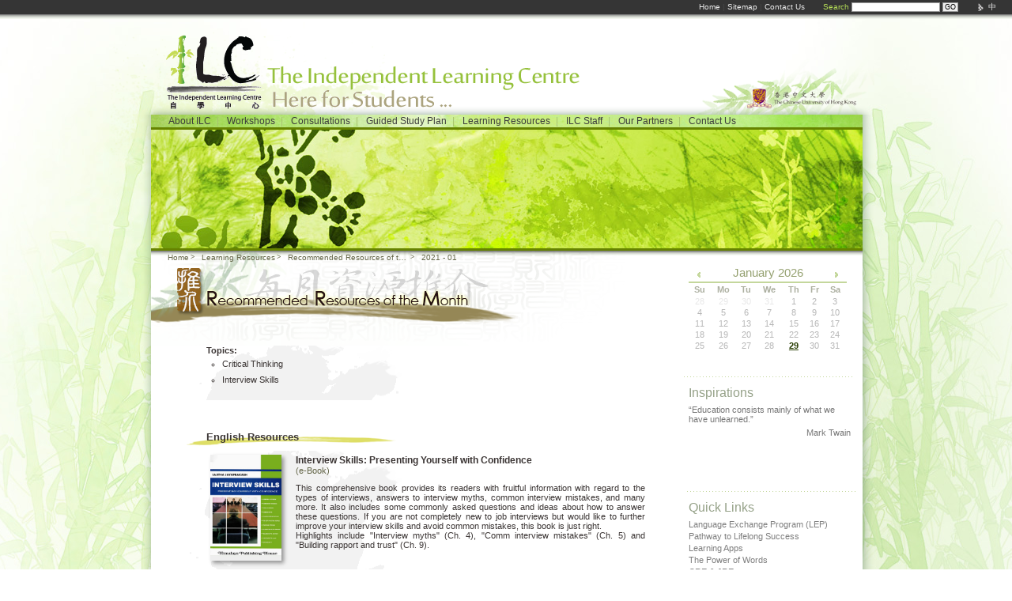

--- FILE ---
content_type: text/html; charset=utf-8
request_url: https://www.ilc.cuhk.edu.hk/EN/ResourceOfTheMonth/ResourceOfTheMonth_202101.aspx
body_size: 9080
content:

<!DOCTYPE html>





<html xmlns="http://www.w3.org/1999/xhtml">
<head id="ctl00_ctl00_ctl00_Head1"><meta http-equiv="X-UA-Compatible" content="IE=EDGE" /><meta http-equiv="Content-Type" content="text/html; charset=utf-8" /><link rel="icon" type="image/x-icon" href="/img/layout/favicon.ico" /><title>
	The Independent Learning Centre, CUHK
</title><link type="text/css" href="/js/jquery3/jquery-ui.min.css" rel="stylesheet" /><link type="text/css" href="/js/jquery3/jquery-ui.min.override.css" rel="stylesheet" />
<script type="text/javascript" src="/js/jquery3/jquery-3.6.3.min.js"></script>
<script type="text/javascript" src="/js/jquery3/jquery-ui.min.js"></script>


<script type="text/javascript" src="/js/ilcCal.js"></script>
<link type="text/css" href="/style/cal.css" rel="stylesheet" />
<script type="text/javascript" src="/js/general.js"></script>

<script type="text/javascript" src="/js/jquery.vticker.js"></script>
<script type="text/javascript" src="/js/quoteTicker.js"></script>
<script type="text/javascript" src="/js/jquery.tipsy.js"></script>
<link type="text/css" href="/style/tipsy.css" rel="stylesheet" /><link rel="stylesheet" type="text/css" href="/js/fancyIII/jquery.fancybox.min.css" /><link rel="stylesheet" type="text/css" href="/js/fancyIII/jquery.fancybox.override.css" />
<script type="text/javascript" src="/js/fancyIII/jquery.fancybox.min.js"></script>






<style type="text/css" id="antiClickjack">body{display:none !important;}</style>
<script type="text/javascript">
	if (self === top) {
		var antiClickjack = document.getElementById("antiClickjack");
		antiClickjack.parentNode.removeChild(antiClickjack);
	} else {
		top.location = self.location;
	}
</script>



<script type="text/javascript">
	$(document).ready(function () {
		$(".statement").fancybox({
			autoDimension: false,

			iframe: {
				css: {
					width: '50%',
					height: '60%',
					'max-width': 500,
					'max-height': 300,
				}
			},
		});

		$(".userAccountInfo").fancybox({
			maxWidth: 500,
			maxHeight: 300,
			minWidth: 500,
			minHeight: 200,
			fitToView: false,
			width: '80%',
			height: '60%',
			autoSize: false,
			closeClick: false,
			openEffect: 'fade',
			closeEffect: 'fade'
		});

		var lbl_loginErr = $(".lbl_SmallLoginMsg");
		if (lbl_loginErr.length > 0) {
			$("#loginBox").effect("shake", { distance: 10 }, 80, function () { lbl_loginErr.delay(800).toggle("fade"); });
		}
	});
</script>



	
	<link href="/style/style.css" rel="stylesheet" type="text/css" />
	<link href="/style/style_print.css" rel="stylesheet" type="text/css" media="print" />
	<link href="/style/general.css" rel="stylesheet" type="text/css" />
	<link href="/style/enRes.css" rel="stylesheet" type="text/css" />
	<link href="/style/resarchive.css" rel="stylesheet" type="text/css" />


	<style type="text/css">
		body.Eng #contentContainer h3{
			background: url(/img/layout/T_ResourceOfMonth_E.png);
		}
		body.Chi #contentContainer h3{
			background: url(/img/layout/T_ResourceOfMonth_C.png);
		}
		.bookList{ width:100%; }
		.bookList th, .bookList td{ padding:3px 3px 10px 3px; vertical-align:top; text-align:left; }
		/*.bookList tr>td{ padding-bottom:90px; }*/
		.bookList img{ margin-right:10px; }
		.bookRec{ width:100%; }
		.bookRec tr>td{ width:80%; }
		.bookCover{
			width:90px;
			-webkit-box-shadow: 3px 3px 5px 0px rgba(0,0,0,0.4);
			-moz-box-shadow: 3px 3px 5px 0px rgba(0,0,0,0.4);
			box-shadow: 3px 3px 5px 0px rgba(0,0,0,0.4);
		}


		/*.bookList h5.bookTitle a{  color:#000000 !important; text-decoration:none !important; border:none !important; }*/
		.bookList td{ margin-bottom:15px; }
		.bookList td a { border:none !important; }
		.bookList h5.title a{ color:#3b3534 !important; font-weight:bold; font-size:12px; border:none; }
		.bookList .bookTitle[lang="zh"] h5.title a{ font-size:14px; }
		.bookList h5.title { text-decoration:none !important; margin:0; padding:0; }
		.bookList .bookTitle{ margin-bottom:10px; }
		.bookList .callNo{ font-size:11px; }

		.bookDetails p{ text-align:justify; }
		.readMoreBtn{ margin:10px 0 0 0; }



		.bookDetails + [data-readmore-toggle], undefined[data-readmore]{display: block; width: 100%;}
		.bookDetails[data-readmore]{transition: height 700ms; overflow: hidden;}
		/*

		undefined + [data-readmore-toggle], undefined[data-readmore]{display: block; width: 100%;}undefined[data-readmore]{transition: height 700ms;overflow: hidden;}
		*/
	</style>
	<script type="text/javascript" src="/js/readmore.min.js"></script>
	<script type="text/javascript">
		$(function () {
			$(".bookDetails").readmore({
				speed: 700,
				collapsedHeight: 80, //70,
				embedCSS: false,
				
				lessLink: '<div class="readMoreBtn"><a href="#">Close</a></div>',
				moreLink: '<div class="readMoreBtn"><a href="#">Read more &hellip;</a></div>'
				
			});
		});
		function toggleDetails(ele) {
			alert($(ele).prev().attr("class"));
			$(ele).prev().hide();
		}
	</script>

	


</head>

<body class="Eng">

<div id="topBar">
	
		<a href="/EN/">Home</a> |
	
		<a href="/EN/sitemap.aspx">Sitemap</a> |
	
		<a href="/EN/contact.aspx">Contact Us</a>
	

	<span id="SiteSearchForm">
		<label><span style="color:#B5DE57;">Search</span>
		<input id="SiteSearchQuery" type="text" name="query" /></label>
		<button type="button" onclick="javascript:siteSearch();">GO</button>
	</span>

	<a href="/CH/ResourceOfTheMonth/ResourceOfTheMonth_202101.aspx" id="transBtn">
		中
	</a>
</div>


<div id="pageContainer">
	<div id="logo">
		<h2 id="cuhkLink"><a href="http://www.cuhk.edu.hk" target="_blank"><span class="hide">The Chinese University of Hong Kong</span></a></h2>
		<h1 id="logoLink"><a href="/EN/">
			<span class="hide">Independent Learning Centre</span>
		</a></h1>
	</div>

	<div id="pageContainer2">
		<div id="menu">
			<a id="ctl00_ctl00_ctl00_link_about" href="/EN/mission.aspx">About ILC</a>|
			<a id="ctl00_ctl00_ctl00_link_workshops" href="/EN/workshops.aspx">Workshops</a>|
			<a id="ctl00_ctl00_ctl00_link_consultation" href="/EN/consultation.aspx">Consultations</a>|
			<a id="ctl00_ctl00_ctl00_link_guidedStudyPlan" href="/EN/GuidedStudy.aspx">Guided Study Plan</a>|
			<a id="ctl00_ctl00_ctl00_link_learningResources" href="/EN/LearningRes.aspx">Learning Resources</a>|
			<a id="ctl00_ctl00_ctl00_link_staff" href="/EN/staff.aspx">ILC Staff</a>|
			<a id="ctl00_ctl00_ctl00_link_partners" href="/EN/partners.aspx">Our Partners</a>|
			<a id="ctl00_ctl00_ctl00_link_contact" href="/EN/contact.aspx">Contact Us</a>
		</div>
		<div id="feature">
		</div>


		<form method="post" action="./ResourceOfTheMonth_202101.aspx" id="aspnetForm">
<div class="aspNetHidden">
<input type="hidden" name="__VIEWSTATE" id="__VIEWSTATE" value="zkICXR+nn27Ve+jHbkmaikaD23GGdjTMpmFnpMqZMJ8eIZowPGC47tDgEYXmfW7hFBB9O0VWEGO17VD4y1riqy8oMgbXHAlfEQ9CsVyMZHvrJKHWUFC/weioFIm4mBNGqWtmk6o+zcknzG4qWGA+c+HNtM3WhxtnhrB5WaaR2k0KeHjAhw3zAZ7KleFes7Cld+4JErjq4PZrbsbRJ5C00cUXCpE/bEd3rgVYIF2xqTIHRwu8MZKmYPsfr7xFvK6qYOV+SrPmQyFdzmmw26DiNgpXEjxcy7qHM96SKcCDZpotYO6oUq4tL5aIF6aMnfDXmkbduDFSWqushUTUAt3X85louCTt/oWHeZNFmnnwggIlg1P95lziDyeEHJ7LsQQl2i3Y6EN/3BdCr1LXXy/YB/KaCkuYPx3c2rqnhx9UrDPWkPeQ7y4F5uXqEhoKRW7NglCeXlXDQbWp4GfvXBAxfzOt+cAlqVQhgSVyforwLoFGXnvZ" />
</div>

<div class="aspNetHidden">

	<input type="hidden" name="__VIEWSTATEGENERATOR" id="__VIEWSTATEGENERATOR" value="A7E1F990" />
</div>
		<div id="bodyContainer">
			<div id="contentContainer">
				
	

	<div id="path">
		<ul class="pathList"><li><a href="/EN/index.aspx" title="Home">Home</a></li><li><a href="/EN/LearningRes.aspx" title="Learning Resources">Learning Resources</a></li><li  class="subMenu"><a href="/EN/ResourceOfTheMonth/index.aspx" title="Recommended Resources of the Month">Recommended Resources of the Month</a>
<ul class="sibling"><li><a href="/EN/CHResources.aspx" title="Chinese">Chinese</a></li><li><a href="/EN/ENResources.aspx" title="English">English</a></li><li><a href="/EN/ResourceOfTheMonth/index.aspx" title="Recommended Resources of the Month">Recommended Resources of the Month</a></li><li><a href="/EN/Event/GuestTalks.aspx" title="Guest Talks">Guest Talks</a></li></ul></li><li  class="subMenu"><a href="/EN/ResourceOfTheMonth/ResourceOfTheMonth_202101.aspx" title="2021 - 01">2021 - 01</a>
<ul class="sibling"><li><a href="/EN/ResourceOfTheMonth/ResourceOfTheMonth.aspx" title="Current Month">Current Month</a></li><li><a href="/EN/ResourceOfTheMonth/ResourceOfTheMonth.aspx" title="2022 - 09">2022 - 09</a></li><li><a href="/EN/ResourceOfTheMonth/ResourceOfTheMonth_202207.aspx" title="2022 - 07">2022 - 07</a></li><li><a href="/EN/ResourceOfTheMonth/ResourceOfTheMonth_202205.aspx" title="2022 - 05">2022 - 05</a></li><li><a href="/EN/ResourceOfTheMonth/ResourceOfTheMonth_202203.aspx" title="2022 - 03">2022 - 03</a></li><li><a href="/EN/ResourceOfTheMonth/ResourceOfTheMonth_202201.aspx" title="2022 - 01">2022 - 01</a></li><li><a href="/EN/ResourceOfTheMonth/ResourceOfTheMonth_202111.aspx" title="2021 - 11">2021 - 11</a></li><li><a href="/EN/ResourceOfTheMonth/ResourceOfTheMonth_202109.aspx" title="2021 - 09">2021 - 09</a></li><li><a href="/EN/ResourceOfTheMonth/ResourceOfTheMonth_202107.aspx" title="2021 - 07">2021 - 07</a></li><li><a href="/EN/ResourceOfTheMonth/ResourceOfTheMonth_202105.aspx" title="2021 - 05">2021 - 05</a></li><li><a href="/EN/ResourceOfTheMonth/ResourceOfTheMonth_202103.aspx" title="2021 - 03">2021 - 03</a></li><li><a href="/EN/ResourceOfTheMonth/ResourceOfTheMonth_202101.aspx" title="2021 - 01">2021 - 01</a></li><li><a href="/EN/ResourceOfTheMonth/ResourceOfTheMonth_202011.aspx" title="2020 - 11">2020 - 11</a></li><li><a href="/EN/ResourceOfTheMonth/ResourceOfTheMonth_202009.aspx" title="2020 - 09">2020 - 09</a></li><li><a href="/EN/ResourceOfTheMonth/ResourceOfTheMonth_202007.aspx" title="2020 - 07">2020 - 07</a></li><li><a href="/EN/ResourceOfTheMonth/ResourceOfTheMonth_202005.aspx" title="2020 - 05">2020 - 05</a></li><li><a href="/EN/ResourceOfTheMonth/ResourceOfTheMonth_202003.aspx" title="2020 - 03">2020 - 03</a></li><li><a href="/EN/ResourceOfTheMonth/ResourceOfTheMonth_202001.aspx" title="2020 - 01">2020 - 01</a></li><li><a href="/EN/ResourceOfTheMonth/ResourceOfTheMonth_201911.aspx" title="2019 - 11">2019 - 11</a></li><li><a href="/EN/ResourceOfTheMonth/ResourceOfTheMonth_201909.aspx" title="2019 - 09">2019 - 09</a></li><li><a href="/EN/ResourceOfTheMonth/ResourceOfTheMonth_201907.aspx" title="2019 - 07">2019 - 07</a></li><li><a href="/EN/ResourceOfTheMonth/ResourceOfTheMonth_201905.aspx" title="2019 - 05">2019 - 05</a></li><li><a href="/EN/ResourceOfTheMonth/ResourceOfTheMonth_201903.aspx" title="2019 - 03">2019 - 03</a></li><li><a href="/EN/ResourceOfTheMonth/ResourceOfTheMonth_201901.aspx" title="2019 - 01">2019 - 01</a></li><li><a href="/EN/ResourceOfTheMonth/ResourceOfTheMonth_201811.aspx" title="2018 - 11">2018 - 11</a></li><li><a href="/EN/ResourceOfTheMonth/ResourceOfTheMonth_201809.aspx" title="2018 - 09">2018 - 09</a></li><li><a href="/EN/ResourceOfTheMonth/ResourceOfTheMonth_201803.aspx" title="2018 - 03">2018 - 03</a></li><li><a href="/EN/ResourceOfTheMonth/ResourceOfTheMonth_201801.aspx" title="2018 - 01">2018 - 01</a></li><li><a href="/EN/ResourceOfTheMonth/ResourceOfTheMonth_201711.aspx" title="2017 - 11">2017 - 11</a></li><li><a href="/EN/ResourceOfTheMonth/ResourceOfTheMonth_201709.aspx" title="2017 - 09">2017 - 09</a></li><li><a href="/EN/ResourceOfTheMonth/ResourceOfTheMonth_201707.aspx" title="2017 - 07">2017 - 07</a></li><li><a href="/EN/ResourceOfTheMonth/ResourceOfTheMonth_201705.aspx" title="2017 - 05">2017 - 05</a></li><li><a href="/EN/ResourceOfTheMonth/ResourceOfTheMonth_201703.aspx" title="2017 - 03">2017 - 03</a></li><li><a href="/EN/ResourceOfTheMonth/ResourceOfTheMonth_201701.aspx" title="2017 - 01">2017 - 01</a></li><li><a href="/EN/ResourceOfTheMonth/ResourceOfTheMonth_201611.aspx" title="2016 - 11">2016 - 11</a></li><li><a href="/EN/ResourceOfTheMonth/ResourceOfTheMonth_201609.aspx" title="2016 - 09">2016 - 09</a></li><li><a href="/EN/ResourceOfTheMonth/ResourceOfTheMonth_201607.aspx" title="2016 - 07">2016 - 07</a></li><li><a href="/EN/ResourceOfTheMonth/ResourceOfTheMonth_201605.aspx" title="2016 - 05">2016 - 05</a></li><li><a href="/EN/ResourceOfTheMonth/ResourceOfTheMonth_201603.aspx" title="2016 - 03">2016 - 03</a></li><li><a href="/EN/ResourceOfTheMonth/ResourceOfTheMonth_201602.aspx" title="2016 - 02">2016 - 02</a></li><li><a href="/EN/ResourceOfTheMonth/ResourceOfTheMonth_201511.aspx" title="2015 - 11">2015 - 11</a></li><li><a href="/EN/ResourceOfTheMonth/ResourceOfTheMonth_201509.aspx" title="2015 - 09">2015 - 09</a></li><li><a href="/EN/ResourceOfTheMonth/ResourceOfTheMonth_201507.aspx" title="2015 - 07">2015 - 07</a></li><li><a href="/EN/ResourceOfTheMonth/ResourceOfTheMonth_201504.aspx" title="2015 - 04">2015 - 04</a></li></ul></li></ul>
	</div>
	<h3><span class="hide">Recommended Resources of the Month</span></h3>

	<div id="contentBody">
		
	<div>
		<!-------------------->
		<!-- Resource Topic -->
		<!-------------------->
		
		<div class="indent">
			<p><strong>Topics:</strong></p>
			<ul style="list-style: circle;">
				<li>Critical Thinking</li>
				<li>Interview Skills</li>
			</ul>
			<br />
		</div>
		
		<br />
		<br />
	</div>


	<!-------------------->
	<!--English Resource-->
	<!-------------------->
	<div>
		<h4 class="firstSubTitle">English Resources</h4>
		<div class="indent">
			<table class="bookList">
				<tr>
					<td>
						<a href="https://julac.hosted.exlibrisgroup.com/permalink/f/1fusua3/CUHK_IZ511067317720003407" target="_blank">
							<img src="/img/ResourceOfMonth/202101/eb1.jpg" title="Interview Skills: Presenting Yourself with Confidence" alt="Interview Skills: Presenting Yourself with Confidence" class="bookCover" /></a>
					</td>
					<td>
						<div class="bookTitle">
							<h5 class="title">
								<a href="https://julac.hosted.exlibrisgroup.com/permalink/f/1fusua3/CUHK_IZ511067317720003407" target="_blank">Interview Skills: Presenting Yourself with Confidence
								</a>
							</h5>
							<div class="callNo">
								<a href="https://julac.hosted.exlibrisgroup.com/permalink/f/1fusua3/CUHK_IZ511067317720003407" target="_blank">(e-Book)</a>
							</div>
						</div>

						<div class="bookDetails">
							<p>
								This comprehensive book provides its readers with fruitful information with regard to the types of interviews, answers to interview myths, common interview mistakes, and many more. It also includes some commonly asked questions and ideas about how to answer these questions. If you are not completely new to job interviews but would like to further improve your interview skills and avoid common mistakes, this book is just right.
								<br />
								Highlights include "Interview myths" (Ch. 4), "Comm interview mistakes" (Ch. 5) and "Building rapport and trust" (Ch. 9).
							</p>
						</div>
						<br />
					</td>
				</tr>







				<tr>
					<td>
						<a href="https://julac.hosted.exlibrisgroup.com/permalink/f/1fusua3/CUHK_IZ51989450520003407" target="_blank">
							<img src="/img/ResourceOfMonth/202101/eb2.jpg" title="Kick Start Your Career: Successful Strategies and Winning Techniques" alt="Kick Start Your Career: Successful Strategies and Winning Techniques" class="bookCover" /></a>
					</td>
					<td>
						<div class="bookTitle">
							<h5 class="title">
								<a href="https://julac.hosted.exlibrisgroup.com/permalink/f/1fusua3/CUHK_IZ51989450520003407" target="_blank">Kick Start Your Career: Successful Strategies and Winning Techniques
								</a>
							</h5>
							<div class="callNo">
								<a href="https://julac.hosted.exlibrisgroup.com/permalink/f/1fusua3/CUHK_IZ51989450520003407" target="_blank">(e-Book)</a>
							</div>
						</div>

						<div class="bookDetails">
							<p>
								In addition to basic job searching strategies, this book features practical advice on finding a job in an international context in the 21st century. There is a special section on establishing your online profile in social media such as LinkedIn and Twitter (Ch. 7). Detailed discussions have also been devoted into the preparation of country-specific resumes (Ch. 12, 13 &amp; 15) and cover letters (Ch. 16). The book finishes off with a chapter of practical interviews tips (Ch. 17) and is genuinely an all-in-one book for your job application preparation.
							</p>
						</div>
						<br />
					</td>
				</tr>

				<tr>
					<td>
						<a href="https://julac.hosted.exlibrisgroup.com/permalink/f/1fusua3/CUHK_IZ51976143490003407" target="_blank">
							<img src="/img/ResourceOfMonth/202101/eb3.jpg" title="Cracking the Code to a Successful Interview: 15 Insider Secrets from a Top-Level Recruiter" alt="Cracking the Code to a Successful Interview: 15 Insider Secrets from a Top-Level Recruiter" class="bookCover" /></a>
					</td>
					<td>
						<div class="bookTitle">
							<h5 class="title">
								<a href="https://julac.hosted.exlibrisgroup.com/permalink/f/1fusua3/CUHK_IZ51976143490003407" target="_blank">Cracking the Code to a Successful Interview: 15 Insider Secrets from a Top-Level Recruiter
								</a>
							</h5>
							<div class="callNo">
								<a href="https://julac.hosted.exlibrisgroup.com/permalink/f/1fusua3/CUHK_IZ51976143490003407" target="_blank">(e-Book)</a>
							</div>
						</div>

						<div class="bookDetails">
							<p>
								Knowing what job interviewers want based on his extensive hiring experience, the author of this book will help bring out the best of you in job interviews. Concepts are distilled into the eight-step REAPRICH practices, namely Results, Energy, Attitude, Process, Relationships, Interview the interviewer, Close the interviewer and Humanity. Insider secrets are also revealed, giving you relevant tips in each chapter. This book is especially good for a last-minute quick preparation as it is short and easy to read.
								<br />
								Highlights include "Critical commonsense interview preparation" (Ch. 2), "Interview the interviewer" (Ch. 6) and "Recap of REAPRICH steps in order" (Ch. 9).
							</p>
						</div>
						<br />
					</td>
				</tr>

				<tr>
					<td>
						<a href="https://julac.hosted.exlibrisgroup.com/permalink/f/1l4frf6/CUHK_IZ511027008340003407" target="_blank">
							<img src="/img/ResourceOfMonth/202101/eb4.jpg" title="Critical Thinking" alt="Critical Thinking" class="bookCover" /></a>
					</td>
					<td>
						<div class="bookTitle">
							<h5 class="title">
								<a href="https://julac.hosted.exlibrisgroup.com/permalink/f/1l4frf6/CUHK_IZ511027008340003407" target="_blank">Critical Thinking
								</a>
							</h5>
							<div class="callNo">
								<a href="https://julac.hosted.exlibrisgroup.com/permalink/f/1l4frf6/CUHK_IZ511027008340003407" target="_blank">(e-Book)</a>
							</div>
						</div>

						<div class="bookDetails">
							<p>
								We might believe fake news, draw incorrect conclusions, and make decisions based on emotion rather than reason. Viewing critical thinking from philosophy, psychology, and science, this newest edition explains how the concept of critical thinking emerged, how it has been defined, and how critical thinking skills can be learned and assessed. It is, for sure, a great book for your personal growth.
								<br />
								Highlights include "John Dewey" (in Ch. 1), Components of critical thinking (Ch. 2), "Can critical thinking be taught?" (in Ch. 3) and "Can critical thinking be assessed?" (in Ch. 3).
							</p>
						</div>
						<br />
					</td>
				</tr>

				<tr>
					<td>
						<a href="https://julac.hosted.exlibrisgroup.com/permalink/f/1fusua3/CUHK_IZ21754897660003407" target="_blank">
							<img src="/img/ResourceOfMonth/202101/eb5.jpg" title="Introduction to Educational Research: A Critical Thinking Approach" alt="Introduction to Educational Research: A Critical Thinking Approach" class="bookCover" /></a>
					</td>
					<td>
						<div class="bookTitle">
							<h5 class="title">
								<a href="https://julac.hosted.exlibrisgroup.com/permalink/f/1fusua3/CUHK_IZ21754897660003407" target="_blank">Introduction to Educational Research: A Critical Thinking Approach
								</a>
							</h5>
							<div class="callNo">
								<a href="https://julac.hosted.exlibrisgroup.com/permalink/f/1fusua3/CUHK_IZ21754897660003407" target="_blank">(e-Book)</a>
							</div>
						</div>

						<div class="bookDetails">
							<p>
								Critical thinking is an essential skill for university students, especially when conducting research. This book is designed for novice educational researchers who are trying to understand and design research through the lens of critical thinking. It starts with how research should be perceived before practically guide readers to consider various issues along their research journey.
								<br />
								Highlights include "Thinking about research" (Ch. 2), "The research problem" (Ch. 4), "Research language" (Ch. 5), "Research bias and control" (Ch.7) and "Research analysis and critique" (Ch. 14).
							</p>
						</div>
						<br />
					</td>
				</tr>


				<tr>
					<td>
						<a href="https://julac.hosted.exlibrisgroup.com/permalink/f/1fusua3/CUHK_IZ51970022550003407" target="_blank">
							<img src="/img/ResourceOfMonth/202101/eb6.jpg" title="Anthem Critical Thinking and Writing Skills: An Introductory Guide" alt="Anthem Critical Thinking and Writing Skills: An Introductory Guide" class="bookCover" /></a>
					</td>
					<td>
						<div class="bookTitle">
							<h5 class="title">
								<a href="https://julac.hosted.exlibrisgroup.com/permalink/f/1fusua3/CUHK_IZ51970022550003407" target="_blank">Anthem Critical Thinking and Writing Skills: An Introductory Guide
								</a>
							</h5>
							<div class="callNo">
								<a href="https://julac.hosted.exlibrisgroup.com/permalink/f/1fusua3/CUHK_IZ51970022550003407" target="_blank">(e-Book)</a>
							</div>
						</div>

						<div class="bookDetails">
							<p>
								Critical thinking is commonly involved in everyday decisions. With the use of logic games, puzzles, and real life examples at the beginning, this book gradually moves towards formal concepts such as induction, deduction, forming a proposition, identifying issues, gathering evidence, and processing an argument.
								<br />
								Highlights include "What is argument?" (Ch. 2), Inductive reasoning (Ch. 4), Deductive reasoning (Ch. 5) and "Errors in reasoning: the classical fallacies" (Ch. 6).
							</p>
						</div>
						<br />
					</td>
				</tr>
			</table>
		</div>
	</div>
	<br />
	<br />
	<br />




	<!-------------------->
	<!--Chinese Resource-->
	<!-------------------->
	<div>
		<h4 class="firstSubTitle">Chinese Resources</h4>


		<div class="indent">
			<table class="bookList">
				<tr>
					<td>
						<a href="https://julac.hosted.exlibrisgroup.com/permalink/f/1fusua3/CUHK_IZ21763841750003407" target="_blank">
							<img src="/img/ResourceOfMonth/202101/cb1.jpg" title="思方導航：批判思考導論" alt="思方導航：批判思考導論" class="bookCover" /></a>
						<br />
						<br />
					</td>
					<td>
						<div class="bookTitle" lang="zh">
							<h5 class="title">
								<a href="https://julac.hosted.exlibrisgroup.com/permalink/f/1fusua3/CUHK_IZ21763841750003407" target="_blank">《思方導航：批判思考導論》
								</a>
							</h5>
							<div class="callNo">
								<a href="https://julac.hosted.exlibrisgroup.com/permalink/f/1fusua3/CUHK_IZ21763841750003407" target="_blank">(UC，BC177.B4 2011 c.5)</a>
							</div>
						</div>
						<div class="bookDetails">
							<p lang="zh">本書共分五篇，作者圍繞語害剖析、論證分析及謬誤剖析三大範疇，說明掌握批判思考的方法。當中第三篇至第四篇（<strong>頁63 - 166</strong>）闡述不同形式的論證準則，為希望建立理性思維的讀者提供指引；而第五篇（<strong>頁167 - 225</strong>）敘述各種常見的錯誤思維方式，分析亦見深入，有助讀者了解何謂良好的論證。書中既附有大量貼近現實生活的例子，同時又另備不同形式的練習，讀者可按需要閱覽，以提高批判思考能力。</p>
						</div>
						<br />
					</td>
				</tr>

				<tr>
					<td>
						<a href="https://julac.hosted.exlibrisgroup.com/permalink/f/1fusua3/CUHK_IZ21835859420003407" target="_blank">
							<img src="/img/ResourceOfMonth/202101/cb2.jpg" title="思考不關機" alt="思考不關機" class="bookCover" /></a>
						<br />
						<br />
					</td>
					<td>
						<div class="bookTitle" lang="zh">
							<h5 class="title">
								<a href="https://julac.hosted.exlibrisgroup.com/permalink/f/1fusua3/CUHK_IZ21835859420003407" target="_blank">《思考不關機》
								</a>
							</h5>
							<div class="callNo">
								<a href="https://julac.hosted.exlibrisgroup.com/permalink/f/1fusua3/CUHK_IZ21835859420003407" target="_blank">(UL，BF.441 F9612 2008)</a>
							</div>
						</div>
						<div class="bookDetails">
							<p lang="zh">全書分為十章，作者圍繞日本「思考關機」此一流行用語，詳細說明鍛煉批判思維的方法。當中第五章（<strong>頁90 - 103</strong>）教導讀者以邏輯難題，避免落入常見的思考陷阱；又於第七章（<strong>頁90 - 103</strong>）建議讀者建立改變頭腦預設值等七個思考習慣，以活化個人思維；而第九章（<strong>頁190 - 217</strong>）則談及「分類」、「整合」及「替換」三大思考動作，並輔以示例作分析講解。另書中附有不同練習及答案說明，讀者可按需要閱覽，以提升批判思考能力。</p>
						</div>
						<br />
					</td>
				</tr>

				<tr>
					<td>
						<a href="https://julac.hosted.exlibrisgroup.com/permalink/f/1fusua3/CUHK_IZ21758517070003407" target="_blank">
							<img src="/img/ResourceOfMonth/202101/cb3.jpg" title="5 Steps！搵工面試Easy Pass" alt="5 Steps！搵工面試Easy Pass" class="bookCover" /></a>
						<br />
						<br />
					</td>
					<td>
						<div class="bookTitle" lang="zh">
							<h5 class="title">
								<a href="https://julac.hosted.exlibrisgroup.com/permalink/f/1fusua3/CUHK_IZ21758517070003407" target="_blank">《5 Steps！搵工面試Easy Pass》
								</a>
							</h5>
							<div class="callNo">
								<a href="https://julac.hosted.exlibrisgroup.com/permalink/f/1fusua3/CUHK_IZ21758517070003407" target="_blank">(UCGE，HF5549.5 I6 Z34 2014)</a>
							</div>
						</div>
						<div class="bookDetails">
							<p lang="zh">本書共分五部分，作者以生活化的語言，深入淺出地講解求職面試各個階段的注意事項。其中第一部分（<strong>頁16 - 46</strong>）主要介紹履歷與求職信的寫法，並以輕鬆而不失深刻的方式帶出「8大CV禁忌」及「求職信7宗罪」等問題，甚具參考價值。至於餘下四部分，則集中講解面試前的準備與面試的應對技巧，當中第三部分（<strong>頁76 - 92</strong>）提及「畢業生面試『潛規則』」等話題，有助同學做好個人定位。</p>
						</div>
						<br />
					</td>
				</tr>

				<tr>
					<td>
						<a href="https://julac.hosted.exlibrisgroup.com/permalink/f/1fusua3/CUHK_IZ21801535620003407" target="_blank">
							<img src="/img/ResourceOfMonth/202101/cb4.jpg" title="搵工見工" alt="搵工見工" class="bookCover" /></a>
						<br />
						<br />
					</td>
					<td>
						<div class="bookTitle" lang="zh">
							<h5 class="title">
								<a href="https://julac.hosted.exlibrisgroup.com/permalink/f/1fusua3/CUHK_IZ21801535620003407" target="_blank">《搵工見工》
								</a>
							</h5>
							<div class="callNo">
								<a href="https://julac.hosted.exlibrisgroup.com/permalink/f/1fusua3/CUHK_IZ21801535620003407" target="_blank">(UL，HF5382.7 T334 2011)</a>
							</div>
						</div>
						<div class="bookDetails">
							<p lang="zh">本書分為十六篇，作者藉多年工作經驗與所見所聞，講論求職面試的各項要訣。其中第四至六篇（<strong>頁20 - 48</strong>）主要說明常見的面試種類、招聘過程及考核內容，以便讀者能先作相應準備。而第十至十四篇（<strong>頁73 - 127</strong>）則提出六條面試的常見問題，並逐一配合示例分析，幫助讀者掌握各條問題的考核重點，以及有效、可行的應對方法。書末另附小組面試須知及問題匯集等附錄，以便讀者能有更充分的求職準備。</p>
						</div>
						<br />
					</td>
				</tr>


			</table>

		</div>
	</div>


		<div class="indent">
			<br />
			<br />
			<br />

			<div class="resarchive">
				<div class="resarchivetitle">
					
					  Archive:
					
				</div>


				<select onchange="if(this.selectedIndex!=0) self.location=this.options[this.selectedIndex].value">



					<option selected="selected">
						
							- Select Archive -
						
					</option>

					<option value="ResourceOfTheMonth.aspx">
						
							2022 September to October - Study Skills and Critical Thinking Skills
						
					</option>

					<option value="ResourceOfTheMonth_202207.aspx">
						
							2022 July to August - Job Application Skills in Digital Age and Study Skills
						
					</option>

					<option value="ResourceOfTheMonth_202205.aspx">
						
							2022 May to June - Job Application Skills in Digital Age
						
					</option>

					<option value="ResourceOfTheMonth_202203.aspx">
						
							2022 March to April - Job Application Skills in Digital Age
						
					</option>

					<option value="ResourceOfTheMonth_202201.aspx">
						
							2022 January to February - Study Skills and Academic Writing

						
					</option>

					<option value="ResourceOfTheMonth_202111.aspx">
						
							2021 November to December - Critical Thinking and Stress Management

						
					</option>

					<option value="ResourceOfTheMonth_202109.aspx">
						
							2021 September to October - Study Skills, Academic Writing and Oral Presentations
						
					</option>

					<option value="ResourceOfTheMonth_202107.aspx">
						
							2021 July to August - Job Application Skills and Study Skills
						
					</option>

					<option value="ResourceOfTheMonth_202105.aspx">
						
							2021 May to June - Job Application Skills
						
					</option>

					<option value="ResourceOfTheMonth_202103.aspx">
						
							2021 March to April - Job Application Skills
						
					</option>

					<option value="ResourceOfTheMonth_202101.aspx">
						
							2021 January to February - Critical Thinking and Interview Skills
						
					</option>

					<option value="ResourceOfTheMonth_202011.aspx">
						
							2020 November to December - Oral Presentation Skill and Application letter and CV Writing
						
					</option>

					<option value="ResourceOfTheMonth_202009.aspx">
						
							2020 September to October - Study skills and Academic Writing
						
					</option>

					<option value="ResourceOfTheMonth_202007.aspx">
						
							2020 July to August - Job Application Skills
						
					</option>

					<option value="ResourceOfTheMonth_202005.aspx">
						
							2020 May to June - Job Application Skills
						
					</option>

					<option value="ResourceOfTheMonth_202003.aspx">
						
							2020 March to April - Job Application Skills
						
					</option>

					<option value="ResourceOfTheMonth_202001.aspx">
						
							2020 January to February - Critical Thinking and Interview Skills
						
					</option>

					<option value="ResourceOfTheMonth_201911.aspx">
						
							2019 November to December - Critical Thinking and Presentation Skills
						
					</option>

					<option value="ResourceOfTheMonth_201909.aspx">
						
							2019 September to October - Study Skills and Academic Writing
						
					</option>

					<option value="ResourceOfTheMonth_201907.aspx">
						
							2019 July to August - Vocabulary and Creative Writing
						
					</option>

					<option value="ResourceOfTheMonth_201905.aspx">
						
							2019 May to June - Cultural Awareness
						
					</option>

					<option value="ResourceOfTheMonth_201903.aspx">
						
							2019 March to April - Oral Presentations
						
					</option>

					<option value="ResourceOfTheMonth_201901.aspx">
						
							2019 January to February - Study Skills and Academic Writing
						
					</option>

					<option value="ResourceOfTheMonth_201811.aspx">
						
							2018 November to December - Critical Thinking and Interview Skills
						
					</option>

					<option value="ResourceOfTheMonth_201809.aspx">
						
							2018 September to October - Study Skills and Academic Writing
						
					</option>

					<option value="ResourceOfTheMonth_201803.aspx">
						
							2018 March to April - Academic Writing and Academic Speaking
						
					</option>
					<option value="ResourceOfTheMonth_201801.aspx">
						
							2018 January to December - English Pronunciation and Learning Cantonese
						
					</option>

					<option value="ResourceOfTheMonth_201711.aspx">
						
							2017 November to December - Argumentative Writing and Presentation Skills
						
					</option>

                    <option value="ResourceOfTheMonth_201709.aspx">
						
							2017 September to October - Study Skills and Academic Writing
						
					</option>

					<option value="ResourceOfTheMonth_201707.aspx">
						
							2017 July to August - Vocabulary and Creative Writing
						
					</option>

					<option value="ResourceOfTheMonth_201705.aspx">
						
							2017 May to June - Resumes and Cover Letters, Interview Skills
						
					</option>

					<option value="ResourceOfTheMonth_201703.aspx">
						
							2017 March to April - Oral Presentations
						
					</option>

                    <option value="ResourceOfTheMonth_201701.aspx">
						
							2017 January to February - Critical Thinking
						
					</option>


					<option value="ResourceOfTheMonth_201611.aspx">
						
							2016 November to December - Term/ Research Paper Writing and Academic Presentations&nbsp;
						
					</option>



					<option value="ResourceOfTheMonth_201609.aspx">
						
							2016 September to October - Interacting Across Cultures and University Study Skills &nbsp;
						
					</option>



					<option value="ResourceOfTheMonth_201607.aspx">
						
							2016 July to August - Creative Writing and Vocabulary Learning&nbsp;
						
					</option>



					<option value="ResourceOfTheMonth_201605.aspx">
						
							2016 May to June - Independent and Lifelong Learning
						
					</option>



					<option value="ResourceOfTheMonth_201603.aspx">
						
							2016 March to April - Academic Writing and Oral Presentation
						
					</option>



					<option value="ResourceOfTheMonth_201602.aspx">
						
							2016 February - Critical Thinking
						
					</option>



					<option value="ResourceOfTheMonth_201511.aspx">
						
							2015 November - Project Management and Cultural Awareness
						
					</option>



					<option value="ResourceOfTheMonth_201509.aspx">
						
							2015 September - Academic Skills
						
					</option>



					<option value="ResourceOfTheMonth_201507.aspx">
						
							2015 July - Research Writing, IELTS, Cantonese and Putonghua
						
					</option>



					<option value="ResourceOfTheMonth_201504.aspx">
						
							2015 April - Oral Skills
						
					</option>
				</select>

			</div>
		</div>
	</div>

	<p>&nbsp;</p>
	<p>&nbsp;</p>
	<p>&nbsp;</p>
	<p>&nbsp;</p>


			</div>
			
			<div id="rightBar">
				<div id="loginBox2" style="display:none;">
					
				</div>
				<div>
					
				</div>
				<div id="ilcCalBox">
					<div id="ilcCal"></div>
				</div>
				<div id="quote" class="item">
					<h4>Inspirations</h4>
					<div id="quoteList">
						<ul class="nmp" >
							

							<li>
								<p>&ldquo;Education consists mainly of what we have unlearned.&rdquo;</p>
								<p class="ar author">Mark Twain</p>
							</li>
							<li>
								<p>&ldquo;I am always ready to learn although I do not always like being taught.&rdquo;</p>
								<p class="ar author">Winston Churchill</p>
							</li>
							<li>
								<p>&ldquo;The purpose of learning is growth, and our minds, unlike our bodies, can continue growing as we continue to live.&rdquo;</p>
								<p class="ar author">Mortimer Adler</p>
							</li>
							<li>
								<p>&ldquo;Always walk through life as if you have something new to learn and you will.&rdquo;</p>
								<p class="ar author">Vernon Howard</p>
							</li>
							<li>
								<p>&ldquo;An investment in knowledge pays the best interest.&rdquo;</p>
								<p class="ar author">Benjamin Franklin</p>
							</li>
							<li>
								<p>&ldquo;Be observing constantly. Stay open minded. Be eager to learn and improve.&rdquo;</p>
								<p class="ar author">John Wooden</p>
							</li>
							<li>
								<p>&ldquo;Learning is not attained by chance. It must be sought for with ardor and attended to with diligence.&rdquo;</p>
								<p class="ar author">Abigail Adams</p>
							</li>
							<li>
								<p>&ldquo;Anyone who stops learning is old, whether at twenty or eighty. Anyone who keeps learning stays young. The greatest thing in life is to keep your mind young.&rdquo;</p>
								<p class="ar author">Henry Ford</p>
							</li>
							
						</ul>
					</div>
				</div>
				<div id="QuickLinks" class="item">
	<h4>Quick Links</h4>
	<ul class="nmp">
		
		<li>
			<a href="http://www.ilc.cuhk.edu.hk/LEP/" target="_blank">
			
				Language Exchange Program (LEP)
			
			</a>
		</li>
		<li><a href="https://www.ilc.cuhk.edu.hk/workshop/LifelongSuccess" target="_blank">Pathway to Lifelong Success</a></li>
		<li><a href="/workshop/LearningApps/" target="_blank">Learning Apps</a></li>
		<li ><a href="https://www.ilc.cuhk.edu.hk/EN/Event/thepowerofwords.aspx" target="_blank">The Power of Words</a></li>
		
		<li >
			
			<a href="/EN/ENResources/Exam_cre.aspx">CRE &amp; JRE</a>
			
		</li>
		<li><a href="/Chinese/JobSearch/" target="_blank" lang="zh">求職面試</a></li>
		
		<li lang="zh"><a href="/Chinese/plw/" target="_blank">「普樂網」普通話自學平台</a></li>
		
		<li>
			<a href="https://www.ilc.cuhk.edu.hk/Chinese/ChineseGrammar" target="_blank">
			
				Chinese Grammar
			
			</a>
		</li>
		<li>
			<a href="https://www.ilc.cuhk.edu.hk/workshop/GE/SpeculativeWriting/" target="_blank">
				<span lang="zh">中文思辨寫作</span>
			</a>
		</li>
		
		<li>
			<a href="https://www.ilc.cuhk.edu.hk/Chinese/SLEC" target="_blank">
			
				Self-Learning Elementary Chinese (CHLT1104)
			
			</a>
		</li>
		<li>
			<a href="https://www.ilc.cuhk.edu.hk/Workshop/ChineseLanguageAndCulture/" target="_blank">
			
				Successful Chinese Learning <span>(OPSCL)</span>
			
			</a>
		</li>
		<li>
			<a href="/EN/event/Event.aspx">
			
				ILC Past Events
			
			</a>
		</li>
	</ul>
</div>
			</div>

			<div class="clearBoth"></div>
		</div>
		</form>


		<div id="footer">
			<div class="fl item separator">
				<span class="title">Address:</span><br />
				<span class="detail">
					1/F, Wu Chung Library, United College
				</span>
			</div>

			<div class="fl item separator">
				<span class="title">Tel:</span><br />
				<span class="detail">(852) 3943 8733</span>
			</div>

			<div class="fl item">
				<span class="title">Email:</span><br />
				<span class="detail"><script type="text/javascript">//<![CDATA[
writeEmail("<a href=\"","&#109;&#97",";&#105;&#1","08;&#116;&","#111;&#58;","&#105;&#10","8;&#99;&#4","5;&#99;&#1","11;&#117;&","#110;&#115",";&#101;&#1","08;&#64;&#","99;&#117;&","#104;&#107",";&#46;&#10","1;&#100;&#","117;&#46;&","#104;&#107",";\">&#105;","&#108;&#99",";&#45;&#99",";&#111;&#1","17;&#110;&","#115;&#101",";&#108;&#6","4;&#99;&#1","17;&#104;&","#107;&#46;","&#101;&#10","0;&#117;&#","46;&#104;&","#107;</a >","")//]]></script><noscript>(Javascript)</noscript></span>
			</div>


			<div class="fr item ar">
				<p class="nmp">
					<span><a class="statement fancybox.iframe" data-type="iframe" href="/EN/privacyPolicy.aspx">Privacy Policy</a> | <a class="statement fancybox.iframe" data-type="iframe" href="/EN/disclaimer.aspx">Disclaimer</a></span><br />
					<span>
						
							<a class="statement fancybox.iframe" data-type="iframe" href="/EN/copyright.aspx">Copyright&copy; 2026. All Rights Reserved. The Independent Learning Centre, CUHK.</a>
						
					</span>

					<br />
					<span class="socialmedia-pane">
						<a target="_blank" class="iconBtn" href="https://www.facebook.com/people/The-Independent-Learning-Centre-CUHK/61562744896383/"><img title="Facebook" alt="Facebook" src="/img/layout/Icon_FB_Solid.svg"  /></a>
						<a target="_blank" class="iconBtn" href="https://www.instagram.com/ilc.cuhk/"><img title="Instagram" alt="Instagram" src="/img/layout/Icon_IG_Solid.svg"  /></a>
					</span>
				</p>
			</div>
			<div class="clearBoth"></div>
		</div>
	</div>
</div>


</body>
</html>



--- FILE ---
content_type: text/css
request_url: https://www.ilc.cuhk.edu.hk/js/jquery3/jquery-ui.min.override.css
body_size: 247
content:
#ilcCal .ui-widget-content{
	/*border: 1px solid #E6E6E6*/
	border: 0;
	background: transparent;
}
.ui-datepicker .ui-widget-header{
	background: none;
	border: 0;
	border-bottom: 2px solid #C4D79C;
}
.ui-datepicker .ui-state-default{
	background: none;
	border: 0;
}
.ui-datepicker .ui-corner-all, .ui-datepicker .ui-corner-top, .ui-datepicker .ui-corner-left, .ui-datepicker .ui-corner-tl, #ilcCal .ui-corner-all{
    border-top-left-radius: 0;
	border-top-right-radius: 0;
	border-bottom-left-radius: 0;
	border-bottom-right-radius: 0;
}

.ui-datepicker a.ui-state-active{
	/*background: #FF0000;*/
	font-weight: bold;
	color: #ACAFA0 !important;
}
.ui-datepicker td.ui-state-disabled span.ui-state-default{
	color: #BDBDBD;
}
.ui-datepicker td a.ui-state-default{
	color: #B7B7B7;
}
.ui-datepicker thead span{
	color: #ACAFA0;
}
.ui-datepicker-title span{
	color: #95A171;
}

.ui-datepicker { width: 14em; }
.ui-datepicker .ui-datepicker-title { margin: 0 1em; }
.ui-datepicker th { padding: .2em .2em; }
.ui-datepicker td { border: 0; padding: 0; }
.ui-datepicker td span, .ui-datepicker td a { padding: .1em; }

.fancybox-thumbs-active::before{border-color:#9cdd4d !important;}

--- FILE ---
content_type: text/css
request_url: https://www.ilc.cuhk.edu.hk/style/style.css
body_size: 2321
content:
@charset "utf-8";
body {
	margin: 0;
	padding: 0;
	font-family: Verdana, Geneva, sans-serif;
	text-align: center;
	background: url(/img/layout/BG_bamboo.jpg) bottom no-repeat fixed;
	font-size: 11px;
	color: #3b3534;
}
body.Chi, :lang(zh){
	font-size: 13px;
}
body.Eng, :lang(en){
	font-size: 12px;
}
.hide{display: none;}
.clearBoth{float:none;	clear:both;}
.ar{text-align:right;}
.center{text-align:center;}
.al{text-align:left;}
.fl{float:left;}
.fr{float:right;}
.fn{float:none;}
.nm{margin:0;}
.np{padding:0;}
.nmp{margin:0;padding:0;}
.dlink{text-decoration: none;}
.dlink:hover{border-style: dotted; border-width:0 0 1px 0;}
.emp { color:#A32020; }
.nw{white-space:nowrap;}

.ilcIcon::before{content:''; display:inline-block; vertical-align:middle; width:30px; height:30px; margin-right:10px;background-size:contain; background-repeat:no-repeat; background-position:center center;}
.ilcIcon.pdf::before{  background-image: url('/img/layout/pdf.png'); }
.ilcIcon.ppt::before{ background-image: url('/img/layout/ppt.png'); }


/* Top Bar */
#topBar{
	background: #353535 url(/img/layout/topBar_shadow.png) repeat-x bottom;
	font-size: 10px;
	color: #474747;
	text-align: right;
	padding: 2px 20px 8px 20px;
	min-width: 920px;
}
.Chi #topBar{
	font-size: 11px;
}
#topBar a{
	text-decoration: none;
	font-size: 10px;
	color: #eaeaea;
}
.Chi #topBar a{
	font-size: 11px;
}
#topBar a:hover{
	border-bottom: 1px dotted #888;
}
#SiteSearchForm{
	display: inline;
	margin: 0 20px;
	padding: 0;
}
#SiteSearchForm input, #SiteSearchForm button{
	font-size: 9px;
	margin: 0;
	padding: 0 2px;
	border: 1px solid #999;
}
.Chi #SiteSearchForm input, .Chi #SiteSearchForm button{
	font-size: 10px;
}
a#transBtn{
	background: url(/img/layout/btn_trans.png) no-repeat;
	margin: 0;
	padding: 0 0 0 15px;
}




#pageContainer{ /* cotains everything other than top bar */
	margin: 10px auto 0 auto;
	padding: 0;
	width: 1000px;
	text-align: left;
	background: url(/img/layout/top_shadow.png) no-repeat;
}
#logo{ /* ILC Logo Slogan*/
	height: 111px;
	padding: 0;
	background: url(/img/layout/logo.png) no-repeat 70px 10px;
	position: relative;
}
#logoLink a, #cuhkLink a{ display:block; height:100%; }
#cuhkLink{
	position: absolute;
	height: 55px;
	width: 190px;
	top: 50px;
	right: 50px;
	margin:0;
	padding:0;
}
#logoLink{
	display: block;
	width: 550px;
	height: 95px;
	position: absolute;
	left: 50px;
	top: 10px;
	margin:0;
	padding:0;
}
#menu{
	color: #a7c36e;
	margin: 0;
	padding: 1px 15px;
	background: url(/img/layout/BG_menu.jpg) no-repeat;
}
#menu a{text-decoration: none; font-size: 12px; color: #3c3c3c; padding: 1px 7px;}
#menu a.selected{ color: #FEFEFE; background: #668300;}



#pageContainer2{ /* content shadow from feature img */
	width: 900px;
	margin: 0 auto;
	padding: 0 49px 0 51px;
	background: url(/img/layout/content_shadow.png) repeat-y;
}
#feature{
	border: 3px solid #668300;
	border-width: 3px 0 3px 0;
	height: 150px;
	background: url(/img/layout/feature1.jpg) no-repeat bottom;
}



#bodyContainer{ /* everything between header and footer*/
	background: url(/img/layout/topBar_shadow.png) repeat-x #FFFFFF;
}
#rightBar{
	float: right;
	clear: right;
	width: 230px;
	font-size: 11px;
}
#contentContainer{
	float: left;
	clear: left;
	width: 650px;
	position: relative;
}





#loginBox{position: relative; height: 110px; /*120px;*/}
#loginBox h4{top: 15px; left: 20px; position: absolute; font-weight: normal; font-size: 16px; color: #FFFFFF;}
#loginBox table{position: absolute; left: 20px; top: 48px; border-collapse: collapse;}
#loginBox th{
	/*color: #b7b7b7;*/
	font-weight: normal;
	text-align: left;
	width: 65px;
	margin: 0;
	padding: 0;
}
#loginBox td{margin: 0; padding: 2px 5px;}
#loginBox a{color: #BBBBBB;}
#loginBox a:hover{border-bottom: 1px dotted;}
#loginBox input.textBox{border: 1px solid #737373;width: 110px;}
#loginBox ul{ margin:2px 0; padding: 0 0 0 18px; list-style: url("/img/layout/bullet2.png"); }
#loginBox li a{ text-decoration:none; color:#3b3534; }
#loginBox .submitBtn{border: 1px solid #CCCCCC;}
#loginBox .submitBtn, #loginBox .textBox, #loginBox .dlink{font-size: 10px;}
#loginBox .lbl_SmallLoginMsg{ color:#A32020; font-size:14px; position:absolute; top:0px; left:0; width:100%; height:65%; display:block; background:#FFFFFF; padding-top:20px; font-weight:bold; text-align:center; zoom:1; filter:alpha(opcity=80); opacity:0.8; }
#loginDetail{ position: absolute; left: 20px; top: 48px; }

#cadsInfo{}
#cadsLink{position:absolute; bottom:10px; left:20px; background:url(/img/layout/cads_logo_small_n.png) no-repeat; height:18px;width:33px;display:block; border:none;}
#cadsLink:hover{background-image:url(/img/layout/cads_logo_small_h.png); border:none !important;}


#QuickLinks ul{list-style: none;}
#QuickLinks li{margin: 3px 0;}
#QuickLinks a{
	/*color: #b7b7b7;*/
	text-decoration: none;
	font-size: 11px;
}
#QuickLinks a:lang(zh){
	font-size: 12px;
}
#QuickLinks a:hover{border-bottom: 1px dotted;}


#quote ul{list-style: none; overflow: hidden; height: 95px;}
#quote li{display: block; height: 95px; color: #777777; margin: 0; padding: 0;}
#quote p{
	margin: 0;
	padding: 0 0 5px 0;
}

.Chi #path, .Chi #path>ul>li>a{ font-size:10px; }
.Chi #path ul.sibling a{ font-size:11px; }
#path { font-size: 9px; color: #646648; vertical-align: bottom; background: transparent; top:3px; left:12px; width:600px; z-index:10; position:absolute; white-space:nowrap; }
#path ul { list-style:none; padding:0; margin:0; position:relative; }
#path ul.pathList li { display: inline; position:relative; margin-left:7px; }
#path ul.pathList>li::after { content: '>'; }
#path ul.pathList>li:last-child::after { content: ''; }
#path ul.pathList li a{ color: #646648; text-decoration: none; padding:0 2px; display:inline-block; max-width:150px; vertical-align:top; white-space:nowrap; overflow:hidden;  }
#path ul.pathList>li>a{ text-overflow:ellipsis; }
#path ul.pathList li:hover a {background:#668300;color:#FFFFFF; }
#path ul.pathList li.subMenu:hover a{padding-right:8px;}
#path ul.pathList li.subMenu:hover>a::after { content:''; border:4px solid transparent; border-top:4px solid #FF0000; position:relative; top:8px; left:3px; }
#path ul.sibling { position:absolute; display:none; left:0; top:1em; min-width:200px; margin:0; }
#path ul.pathList li:hover ul.sibling { display:block; }
#path ul.sibling li { display:inherit; }
#path ul.pathList ul.sibling li a { background:rgb(216,239,165) }
#path ul.pathList ul.sibling li a { display:block; background:rgba(216,239,165,.9); color:#222222; padding:2px 8px; text-decoration:none; border-bottom:1px solid #FFFFFF; max-width:none; }
#path ul.pathList ul.sibling a:hover { background:rgb(200,226,138); color:#000000;}
#path ul.pathList ul.sibling li:first-child a { padding-top:4px; border-top-right-radius:8px;}
#path ul.pathList ul.sibling li:last-child a { border-bottom: none; border-bottom-left-radius:8px; border-bottom-right-radius:8px; padding-bottom:8px; }

.Eng #path ul.pathList li a { font-size: 10px; }
.Eng #path ul.pathList ul.sibling li a { font-size: 11px; }

.Chi #path ul.pathList li a { font-size: 11px; }
.Chi #path ul.pathList ul.sibling li a { font-size: 11px; }

#contentContainer h3{width: 465px; height: 100px; margin: 0; padding: 0; z-index: 1;}


/* Footer */
#footer{
	background: #859d51;
	color: #bbda79;
	font-size: 11px;
	letter-spacing: -1px;

	height: 75px;
	margin: 0;
	padding: 15px 3px 0 3px;
	border-top: 2px solid #ab7a08;
}
#footer .item{padding: 0 8px;}
#footer .separator{border-right: 1px solid #94b156;}

#footer .title{color: #FFFFFF;}
#footer a{
	color: #bbda79;
	text-decoration: none;
}
#footer a:hover{
	border-bottom: 1px dotted #cee59d;
	color: #cee59d;
}
#footer .socialmedia-pane{
	display:block; margin-top:5px;
}
#footer .socialmedia-pane .iconBtn{
	display:inline-block; opacity:60%; margin-left:8px; width:20px; height:20px;
	transition:opacity ease-in-out 0.3s;
}
#footer .socialmedia-pane .iconBtn:hover{
	opacity:90%;
}




/* ILC Calendar */
#ilcCal .c1000{background-image: url(/img/cal/1000.png);}
#ilcCal .c0100{background-image: url(/img/cal/0100.png);}
#ilcCal .c0010{background-image: url(/img/cal/0010.png);}
#ilcCal .c0001{background-image: url(/img/cal/0001.png);}
#ilcCal .c1100{background-image: url(/img/cal/1100.png);}
#ilcCal .c1010{background-image: url(/img/cal/1010.png);}
#ilcCal .c1001{background-image: url(/img/cal/1001.png);}
#ilcCal .c0110{background-image: url(/img/cal/0110.png);}
#ilcCal .c0101{background-image: url(/img/cal/0101.png);}
#ilcCal .c0011{background-image: url(/img/cal/0011.png);}
#ilcCal .c1110{background-image: url(/img/cal/1110.png);}
#ilcCal .c1101{background-image: url(/img/cal/1101.png);}
#ilcCal .c1011{background-image: url(/img/cal/1011.png);}
#ilcCal .c0111{background-image: url(/img/cal/0111.png);}
#ilcCal .c1111{background-image: url(/img/cal/1111.png);}

--- FILE ---
content_type: text/css
request_url: https://www.ilc.cuhk.edu.hk/style/enRes.css
body_size: 766
content:
body.Eng #contentContainer h3, body.Chi #contentContainer h3{
	background: no-repeat;
}

#contentBody{
	/*padding: 15px 20px 200px 40px;*/
	padding: 15px 20px 200px 45px;
	font-size: 11px;
}

#contentBody .indent{
	margin: 0 0 15px 0;
	padding: 0 0 0 25px;
	background: url(/img/layout/BG_LRContent.png) no-repeat -55px -25px;
}


#contentBody h4{
	margin: 30px 0 5px 0;
	padding: 0 0 5px 25px;
	font-size: 13px;
	background: url(/img/layout/subTitle_line.png) no-repeat left bottom;
}
#contentBody h4.firstSubTitle{
	margin-top: 0;
}
#contentBody h5{
	font-size: 11px;
	margin: 0;
	padding: 0;
	text-decoration: underline;
	font-weight: normal;
}

#contentBody p{
	margin: 5px 0;
	padding: 0;
}


#contentBody a{
	text-decoration: none;
	color: #646648;
}
#contentBody a:hover{
	border-bottom:1px dotted;
}

#contentBody ul{
	list-style: circle;
	margin: 0;
	padding: 0 0 0 20px;
}
#contentBody li{
	margin: 0 0 8px 0;
}

#contentBody .resourceList{
	border: none;
	width: 580px;
	border-spacing: 1px;
}
#contentBody .resourceList td, #contentBody .resourceList th{
	margin: 0;
	vertical-align: top;
}
#contentBody .resourceList th{
	padding: 2px 5px;

	background: #C0DE31;
	color: #FFFFFF;
	border-color: #B4CE2F;
}
#contentBody .resourceList td{
	padding: 4px 5px 15px 5px;

	background: #F5F7ED;
	border: 1px solid #D5D6CF;

	border-radius: 4px; /* Standard */
    -o-border-radius: 4px; /* Opera 10.x */
    -moz-border-radius: 4px; /* Mozilla/Firefox */
    -icab-border-radius: 4px; /* iCab */
    -khtml-border-radius: 4px; /* KHTML/Konqueror */
    -webkit-border-radius: 4px; /* Webkit/Safari/Chrome/etcetera */
}
#contentBody .resourceList tr:hover td{
	background: #F7FFEA;
	border-color: #C0DE31;
}
#contentBody .resourceList .col1{
	width: 100px;
}
#contentBody .resourceList .col3{
	width: 130px;
}



#contentBody .btn{
	display:inline-block;
	background:#d0d0b8;
	/*
	padding:5px 30px !important;

	*/
	/*border:2px outset #198191;*/
	transition:all ease-in-out 0.2s;
	border-radius:10px;
	color:#646648 !important;
	text-decoration:none;
}
#contentBody .btn:hover{
	border:none !important;
	background:#646648;
	color: #FFF !important;
}


#contentBody .btn_arctaps{border:none !important; padding:5px; border-radius:10px; margin-bottom:5px; background:#e8e8de;}
#contentBody .btn_arctaps.media{display:flex;}
#contentBody .btn_arctaps .media-thumb,#contentBody .btn_arctaps .media-body{margin: 5px 10px;}
#contentBody .btn_arctaps .media-thumb{ flex-grow:0; }
#contentBody .btn_arctaps .media-thumb img{border-radius:5px; overflow:hidden;}
#contentBody .btn_arctaps .media-body{ flex-grow:1; display:flex; flex-direction: column; justify-content:center; }
#contentBody .btn_arctaps .media-title{ display:block; font-size:1.5em; }
#contentBody .btn_arctaps .media-title .ref{font-size:0.7em; color:black;}
#contentBody .btn_arctaps .media-desc{ display:block; color:black; }



--- FILE ---
content_type: text/css
request_url: https://www.ilc.cuhk.edu.hk/style/resarchive.css
body_size: 730
content:
.resarchive { 
    margin-left: 10px;
    font-family: Verdana, Geneva, sans-serif;
    font-size: 12px;
}

.resarchivetitle {
    width: 77px;
    height: 29px;
    display: inline-block;
    background: url(/img/ResourceOfMonth/resarchivebg.jpg);
    color: #6d7c19;
    font-weight: bold;
    line-height: 29px;
    text-align: center;
}

.resarchive select {
    cursor: pointer;
    height: 29px;
    margin-left: -5px;
    padding-left: 5px;
    padding-right: 5px;
    border: 1px solid #9cb329;
    color: #666;
   -webkit-appearance: none;
   -moz-appearance: none;
   appearance: none;
   background: url(/img/ResourceOfMonth/resarchivearrow.png) no-repeat right;
}

.resarchive select::-ms-expand { /* for IE 11 */
    display: none;
}

.resarchive option {
    font-weight: bold !important;
    padding-bottom:10px;

}



--- FILE ---
content_type: application/javascript
request_url: https://www.ilc.cuhk.edu.hk/js/general.js
body_size: 811
content:
function writeEmail(){
	var idx = 0;
	var tmp = "";
	
	for(idx = 0; idx < writeEmail.arguments.length; idx++){
		tmp += (writeEmail.arguments[idx]);
	}
	document.write(tmp);
}


function siteSearch() {
	var query = document.getElementById("SiteSearchQuery").value;

	var searchForm = document.createElement("form");
	searchForm.setAttribute("method", "get");
	searchForm.setAttribute("action", "http://cloud.itsc.cuhk.edu.hk/cuhksearch/search.aspx");

	addParam(searchForm, "text", "query", query);
	addParam(searchForm, "hidden", "domain", "ilc.cuhk.edu.hk");
	addParam(searchForm, "hidden", "inurl", "");

	document.body.appendChild(searchForm);
	searchForm.submit();
}

function addParam(form, type, name, value) {
	var hiddenField = document.createElement("input");
	hiddenField.setAttribute("type", type);
	hiddenField.setAttribute("name", name);
	hiddenField.setAttribute("value", value);

	form.appendChild(hiddenField);
}